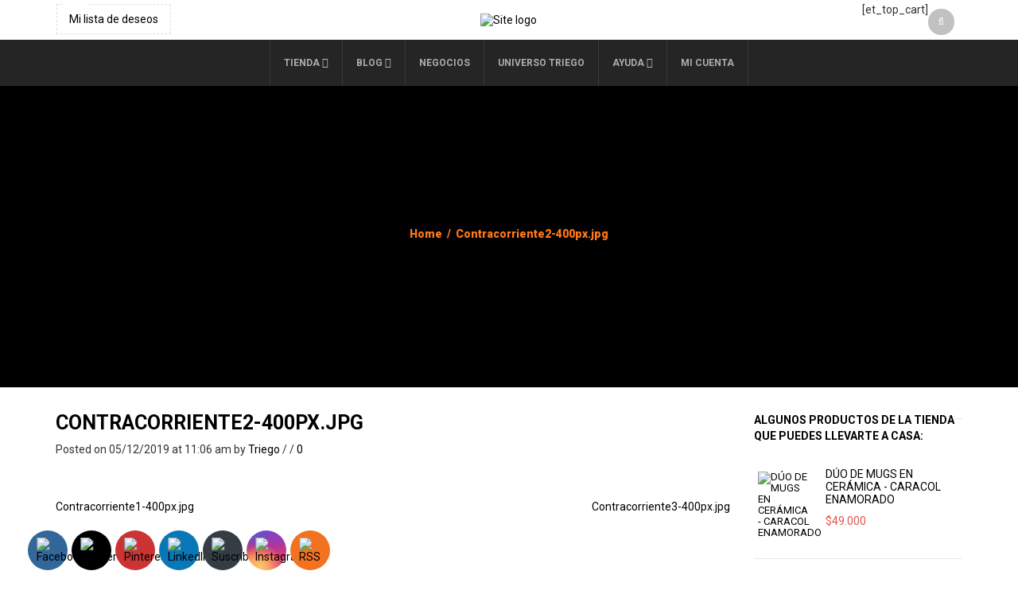

--- FILE ---
content_type: text/html; charset=utf-8
request_url: https://www.google.com/recaptcha/api2/aframe
body_size: 264
content:
<!DOCTYPE HTML><html><head><meta http-equiv="content-type" content="text/html; charset=UTF-8"></head><body><script nonce="atquFjn7I2Oi1nvaR6_e2A">/** Anti-fraud and anti-abuse applications only. See google.com/recaptcha */ try{var clients={'sodar':'https://pagead2.googlesyndication.com/pagead/sodar?'};window.addEventListener("message",function(a){try{if(a.source===window.parent){var b=JSON.parse(a.data);var c=clients[b['id']];if(c){var d=document.createElement('img');d.src=c+b['params']+'&rc='+(localStorage.getItem("rc::a")?sessionStorage.getItem("rc::b"):"");window.document.body.appendChild(d);sessionStorage.setItem("rc::e",parseInt(sessionStorage.getItem("rc::e")||0)+1);localStorage.setItem("rc::h",'1768841097017');}}}catch(b){}});window.parent.postMessage("_grecaptcha_ready", "*");}catch(b){}</script></body></html>